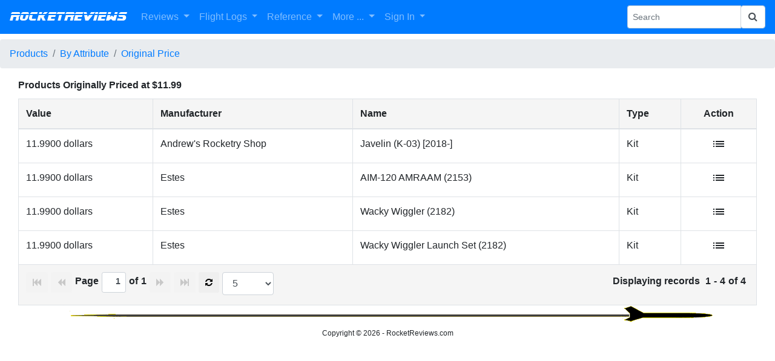

--- FILE ---
content_type: text/html; charset=UTF-8
request_url: https://www.rocketreviews.com/kit-index-original-price-119900.html
body_size: 4211
content:
        <!DOCTYPE HTML>
<html>
  <head>
     <title>Rocketry Product Index - Products Originally Priced at $11.99</title>
     <!-- responsive -->
     <!-- kitattributes -->
     <!--  -->
     <meta name="description" content="">
     <meta name="keywords" content="">
     <meta name="viewport" content="initial-scale=1">
     <meta charset="utf-8">
     <meta http-equiv="Content-Type" content="text/html; charset=UTF-8">
     <link rel="shortcut icon" href="favicon.ico">
     <link rel="alternate" type="application/rss+xml" title="RocketReviews.com - What's New" href="whatsnew.rss">
     <link rel="apple-touch-icon" href="/rocketreviews-apple-touch-icon.png">
     <meta property="og:title" content="Rocketry Product Index - Products Originally Priced at $11.99" />
         <link href="https://code.jquery.com/ui/1.12.1/themes/base/jquery-ui.css" rel="stylesheet" />
    <link href="https://fonts.googleapis.com/icon?family=Material+Icons" rel="stylesheet" type="text/css" />
    <link href="https://cdn.jsdelivr.net/gh/atatanasov/gijgo@1.8.0/dist/combined/css/gijgo.min.css" rel="stylesheet" type="text/css" />
    <link href="https://www.rocketreviews.com/gijgo/css/demo.css" rel="stylesheet" type="text/css" />
    <script src="https://code.jquery.com/jquery-3.2.1.min.js"></script>
    <script src="https://cdn.jsdelivr.net/gh/atatanasov/gijgo@1.8.0/dist/combined/js/gijgo.min.js" type="text/javascript"></script>
    <link rel="stylesheet" href="https://maxcdn.bootstrapcdn.com/bootstrap/4.0.0/css/bootstrap.min.css" integrity="sha384-Gn5384xqQ1aoWXA+058RXPxPg6fy4IWvTNh0E263XmFcJlSAwiGgFAW/dAiS6JXm" crossorigin="anonymous">
    <link href="https://maxcdn.bootstrapcdn.com/font-awesome/4.7.0/css/font-awesome.min.css" rel="stylesheet" integrity="sha384-wvfXpqpZZVQGK6TAh5PVlGOfQNHSoD2xbE+QkPxCAFlNEevoEH3Sl0sibVcOQVnN" crossorigin="anonymous">
    <script src="https://cdnjs.cloudflare.com/ajax/libs/popper.js/1.12.9/umd/popper.min.js" integrity="sha384-ApNbgh9B+Y1QKtv3Rn7W3mgPxhU9K/ScQsAP7hUibX39j7fakFPskvXusvfa0b4Q" crossorigin="anonymous"></script>
    <script src="https://maxcdn.bootstrapcdn.com/bootstrap/4.0.0/js/bootstrap.min.js" integrity="sha384-JZR6Spejh4U02d8jOt6vLEHfe/JQGiRRSQQxSfFWpi1MquVdAyjUar5+76PVCmYl" crossorigin="anonymous"></script>
    <script type="text/javascript" src="//cdn.jsdelivr.net/momentjs/latest/moment.min.js"></script>
    <script type="text/javascript" src="//cdn.jsdelivr.net/bootstrap.daterangepicker/2/daterangepicker.js"></script>
    <script src="https://cdnjs.cloudflare.com/ajax/libs/jqueryui/1.12.1/jquery-ui.min.js"></script>
    <script src="https://www.rocketreviews.com/scripts/bootstrap4-input-clearer.min.js"></script>
    <link rel="stylesheet" type="text/css" href="//cdn.jsdelivr.net/bootstrap.daterangepicker/2/daterangepicker.css" />
<meta property="og:image" content="https://www.rocketreviews.com/preview/action_home.jpg" />

<script type="text/javascript">
<!--
// Copyright 2006-2007 javascript-array.com
var timeout	= 500;
var closetimer	= 0;
var ddmenuitem	= 0;

// open hidden layer
function mopen(id)
  {	
   // cancel close timer
   mcancelclosetime();

   // close old layer
   if(ddmenuitem) ddmenuitem.style.visibility = 'hidden';

   // get new layer and show it
   ddmenuitem = document.getElementById(id);
   ddmenuitem.style.visibility = 'visible';
  }

// close showed layer
function mclose()
  {
   if(ddmenuitem) ddmenuitem.style.visibility = 'hidden';
  }

// go close timer
function mclosetime()
  {
   closetimer = window.setTimeout(mclose, timeout);
  }

// cancel close timer
function mcancelclosetime()
  {
   if (closetimer)
     {
      window.clearTimeout(closetimer);
      closetimer = null;
     }
  }

// close layer when click-out
document.onclick = mclose;

    function toggle_visibility(id) 
     {
       var e = document.getElementById(id);
       if(e.style.display == 'block')
          e.style.display = 'none';
       else
          e.style.display = 'block';
     }
//-->
</script>

     <link rel="stylesheet" type="text/css" href="/smarty/templates/rocketreviews.css">
     <script type="text/javascript">
window.google_analytics_uacct = "UA-7035419-8";
</script>
<script type="text/javascript">

  var _gaq = _gaq || [];
  _gaq.push(['_setAccount', 'UA-7035419-8']);
  _gaq.push(['_trackPageview']);

  (function() {
    var ga = document.createElement('script'); ga.type = 'text/javascript'; ga.async = true;
    ga.src = ('https:' == document.location.protocol ? 'https://' : 'http://') + 'stats.g.doubleclick.net/dc.js';
    var s = document.getElementsByTagName('script')[0]; s.parentNode.insertBefore(ga, s);
  })();

</script>
     <script>
        var checkw = $( window ).width();
        $( window ).resize(function()
         {
            var w = $( window ).width();
            if (w != checkw) 
              {
               $( "#bottomad" ).hide();
               checkw = 0;
              }
         });
     </script>
  </head>

  <body  style="padding-top: 65px;">
    <nav class="navbar fixed-top navbar-expand-lg navbar-dark bg-primary">
  <button class="navbar-toggler" type="button" data-toggle="collapse" data-target="#navbarSupportedContent" aria-controls="navbarSupportedContent" aria-expanded="false" aria-label="Toggle navigation">
    <span class="navbar-toggler-icon"></span>
  </button>

  <a class="navbar-brand r-header" href="/">RocketReviews</a>

  <div class="collapse navbar-collapse" id="navbarSupportedContent">
    <ul class="navbar-nav mr-auto">
      <li class="nav-item dropdown">
        <a class="nav-link dropdown-toggle" href="/reviews-8967.html" id="navbarDropdown" role="button" data-toggle="dropdown" aria-haspopup="true" aria-expanded="false">
          Reviews
        </a>
        <div class="dropdown-menu" aria-labelledby="navbarDropdown">
          <a class="dropdown-item" href="/rocket-kit-reviews.html">All Reviews</a>
          <a class="dropdown-item" style="display: none;" href="/my-reviews.html">My Reviews</a>
          <a class="dropdown-item" href="/random-review.html">Random Review</a>
          <a class="dropdown-item" href="/submit-a-review.html">Submit Review</a>
        </div>
      </li>
      <li class="nav-item dropdown">
        <a class="nav-link dropdown-toggle" href="/reviews-8967.html" id="navbarDropdown" role="button" data-toggle="dropdown" aria-haspopup="true" aria-expanded="false">
          Flight Logs
        </a>
        <div class="dropdown-menu" aria-labelledby="navbarDropdown">
          <a class="dropdown-item" href="/flight-logs-by-flyer.html">Flights By Flyer</a>
          <a class="dropdown-item" href="/flight-log-by-date.html">Flights By Date</a>
          <a class="dropdown-item" style="display: none;" href="/my-flights.html">My Flights</a>
          <a class="dropdown-item" style="display: none;" href="/my-rockets.html">My Rockets</a>
          <a class="dropdown-item" style="display: none;" href="/flight-statistics-230619123959.html">Flight Statistics</a>
        </div>
      </li>
      <li class="nav-item dropdown">
        <a class="nav-link dropdown-toggle" href="/site-features.html" id="navbarDropdown" role="button" data-toggle="dropdown" aria-haspopup="true" aria-expanded="false">
          Reference
        </a>
        <div class="dropdown-menu" aria-labelledby="navbarDropdown">
          <a class="dropdown-item" href="/rocketry-clubs.html">Clubs</a>
          <a class="dropdown-item" href="/rocket-motor-index.html">Motors</a>
          <a class="dropdown-item" href="/rocket-kit-index.html">Products</a>
          <a class="dropdown-item" href="/manufacturers-by-name.html">Manufacturers</a>
          <a class="dropdown-item" href="/glossary.html">Glossary</a>
        </div>
      </li>
      <li class="nav-item dropdown">
        <a class="nav-link dropdown-toggle" href="/reviews-8967.html" id="navbarDropdown" role="button" data-toggle="dropdown" aria-haspopup="true" aria-expanded="false">
          More ...
        </a>
        <div class="dropdown-menu" aria-labelledby="navbarDropdown">
          <a class="dropdown-item" href="/rocketry-projects.html">Builds</a>
          <a class="dropdown-item" href="/openrocket-design-library.html">OpenRocket Designs</a>
          <a class="dropdown-item" href="/photo-albums-230712093234.html">Photo Albums</a>
          <a class="dropdown-item" href="/site-information.html">Site Information</a>
          <a class="dropdown-item" href="/whats-new.html">What's New</a>
          <hr>
          <a class="dropdown-item" href="/site-features.html">More Features ...</a>
        </div>
      </li>
            <li class="nav-item dropdown">
        <a class="nav-link dropdown-toggle" href="/sign-in.html" id="navbarDropdown" role="button" data-toggle="dropdown" aria-haspopup="true" aria-expanded="false">
          Sign In
        </a>
        <div class="dropdown-menu" aria-labelledby="navbarDropdown">
          <a class="dropdown-item" href="/sign-in.html">Sign In</a>
          <a class="dropdown-item" href="/create-a-new-account.html">Create Account</a>
          <a class="dropdown-item" href="/forgot-your-password.html">Forgot Password</a>
        </div>
      </li>
    </ul>
    <form action="/index.php" method="get" class="form-inline my-2 my-sm-0">
      <input name="action" type="hidden" value="search">
      <div class="input-group input-group-sm">
        <input name="search" type="text" class="form-control" placeholder="Search" aria-label="Search Phrase" aria-describedby="basic-addon2">
        <div class="input-group-append">
          <button name="sa" class="form-control" type="submit"><i class="fa fa-search"></i></button>
        </div>
      </div> 
    </form>
  </div>
</nav>
<nav aria-label="breadcrumb">
  <ol class="breadcrumb">
    <li class="breadcrumb-item"><a href="/search-rocketry-products.html">Products</a></li>
<li class="breadcrumb-item"><a href="/products-attribute.html">By Attribute</a></li>
<li class="breadcrumb-item active" aria-current="page"><a href="/kit-index-original-price.html">Original Price</a></li>

  </ol>
</nav>
    <div class="container-fluid">
      <div class="row-fluid">
        <div class="col">
          <!-- google_ad_section_start -->
            
            <p class="summary"><b class="summarytitle">Products Originally Priced at $11.99</b></p>    <div class="loader mx-auto" id="loader696cd101d5b94"></div>
    <div class="gj-clear-both"></div>
    <div class="gj-margin-top-10">
        <table id="grid696cd101d5b94" class="d-none"></table>
    </div>
    <script type="text/javascript">
        var grid;
        $(document).ready(function () {
            grid = $('#grid696cd101d5b94').grid({
                primaryKey: 'name',
                responsive: true,
                uiLibrary: 'bootstrap4',
                iconsLibrary: 'fontawesome',
                dataSource: 'data/products/attributes.php?attributeid=32&value=11.9900&attributemin=&attributemax=',
                columns: [      { field: 'id', title: 'ID', hidden: true, minWidth: 24000, priority: 2 },
      { field: 'value', title: 'Value', sortable: true, events: {
                 'click': function (e) {
                 window.location.href='index.php?autoredir=' + encodeURIComponent(e.data.record.name) + '&action=displaykit&kitid=' + encodeURIComponent(e.data.record.id);
                 } } },
      { field: 'manufacturer', title: 'Manufacturer', sortable: true, events: {
                 'click': function (e) {
                 window.location.href='index.php?autoredir=' + encodeURIComponent(e.data.record.name) + '&action=displaykit&kitid=' + encodeURIComponent(e.data.record.id);
                 } } },
      { field: 'name', title: 'Name', sortable: true, events: {
                 'click': function (e) {
                 window.location.href='index.php?autoredir=' + encodeURIComponent(e.data.record.name) + '&action=displaykit&kitid=' + encodeURIComponent(e.data.record.id);
                 } } },
      { field: 'type', title: 'Type', sortable: true, events: {
                 'click': function (e) {
                 window.location.href='index.php?autoredir=' + encodeURIComponent(e.data.record.name) + '&action=displaykit&kitid=' + encodeURIComponent(e.data.record.id);
                 } } },
      { title: 'Action', align: 'center', tooltip: 'View Product Details',  minWidth: 80, priority: 1, tmpl: '<span class="material-icons gj-cursor-pointer">list</span>', align: 'center', events: {
                 'click': function (e) {
                 window.location.href='index.php?autoredir=' + encodeURIComponent(e.data.record.name) + '&action=displaykit&kitid=' + encodeURIComponent(e.data.record.id);
                 } } }],
                pager: { limit: 5, sizes: [2, 5, 10, 100, 500, 1000] }
            });
     grid.on('dataBound', function (e, records, totalRecords) {
             $('#loader696cd101d5b94').hide();
         });
     grid.on('pageSizeChange', function (e, newSize) 
              {
                document.cookie = "pagerlimit=" + newSize;
              });
            $('#grid696cd101d5b94').removeClass("d-none");
        });
    </script>
          <!-- google_ad_section_end -->
        </div>
      </div>
      
      <div class="row-fluid">
        <div class="col">
          <!-- Rocket Divider -->
          <table cellpadding="0" cellspacing="0" valign="middle" align="center" width="88%" style="clear: both; line-height: 1em; background-image: url('images/dividermiddle.png');">
            <tr>
              <td align="left" valign="middle"><img src="images/dividerleft.png"></td>
              <td align="right" valign="middle"><img src="images/dividerright.png"></td>
            </tr>
          </table>
          <div class="footer">
            <p class="footer">Copyright © 2026 - RocketReviews.com</p>
            <div id="bottomad" align="center">
              <script async src="https://pagead2.googlesyndication.com/pagead/js/adsbygoogle.js"></script>
<!-- EMRR Responsive -->
<ins class="adsbygoogle"
     style="display:block"
     data-ad-client="ca-pub-0339169957047160"
     data-ad-slot="7925878995"
     data-ad-format="auto"
     data-full-width-responsive="true"></ins>
<script>
     (adsbygoogle = window.adsbygoogle || []).push({});
</script>
            </div>
            <p class="footer"> - <a href="https://www.rocketreviews.com/send-feedback.html">Contact Us</a> -</p>
          </div>
        </div>
      </div>
    </div>   

  </body>
</html>


--- FILE ---
content_type: text/html; charset=UTF-8
request_url: https://www.rocketreviews.com/data/products/attributes.php?attributeid=32&value=11.9900&attributemin=&attributemax=&page=1&limit=5
body_size: 392
content:
{"attribute":"Estes - Wacky Wiggler Launch Set {Kit} (2182)","records":[{"id":"7478","name":"Javelin (K-03) [2018-]","title":"Andrew's Rocketry Shop - Javelin {Kit} (K-03) [2018-]","manufacturer":"Andrew's Rocketry Shop","model":"K-03","years":"2018-","url":"\/andrews-rocketry-shop---ars-javelin-k-03.html","type":"Kit","value":"11.9900 dollars"},{"id":"758","name":"AIM-120 AMRAAM (2153)","title":"Estes - AIM-120 AMRAAM {Kit} (2153)","manufacturer":"Estes","model":"2153","years":"","url":"\/aim-120-amraam---estes-2153-1998-2001.html","type":"Kit","value":"11.9900 dollars"},{"id":"788","name":"Wacky Wiggler (2182)","title":"Estes - Wacky Wiggler {Kit} (2182)","manufacturer":"Estes","model":"2182","years":"","url":"\/wacky-wiggler---estes-2182-2003-2005.html","type":"Kit","value":"11.9900 dollars"},{"id":"7492","name":"Wacky Wiggler Launch Set (2182)","title":"Estes - Wacky Wiggler Launch Set {Kit} (2182)","manufacturer":"Estes","model":"2182","years":"","url":"\/--wacky-wiggler-clone.html","type":"Kit","value":"11.9900 dollars"}],"total":4}

--- FILE ---
content_type: text/html; charset=utf-8
request_url: https://www.google.com/recaptcha/api2/aframe
body_size: 266
content:
<!DOCTYPE HTML><html><head><meta http-equiv="content-type" content="text/html; charset=UTF-8"></head><body><script nonce="7V3tAx1YbvReH30J6Uo6_g">/** Anti-fraud and anti-abuse applications only. See google.com/recaptcha */ try{var clients={'sodar':'https://pagead2.googlesyndication.com/pagead/sodar?'};window.addEventListener("message",function(a){try{if(a.source===window.parent){var b=JSON.parse(a.data);var c=clients[b['id']];if(c){var d=document.createElement('img');d.src=c+b['params']+'&rc='+(localStorage.getItem("rc::a")?sessionStorage.getItem("rc::b"):"");window.document.body.appendChild(d);sessionStorage.setItem("rc::e",parseInt(sessionStorage.getItem("rc::e")||0)+1);localStorage.setItem("rc::h",'1768739075875');}}}catch(b){}});window.parent.postMessage("_grecaptcha_ready", "*");}catch(b){}</script></body></html>